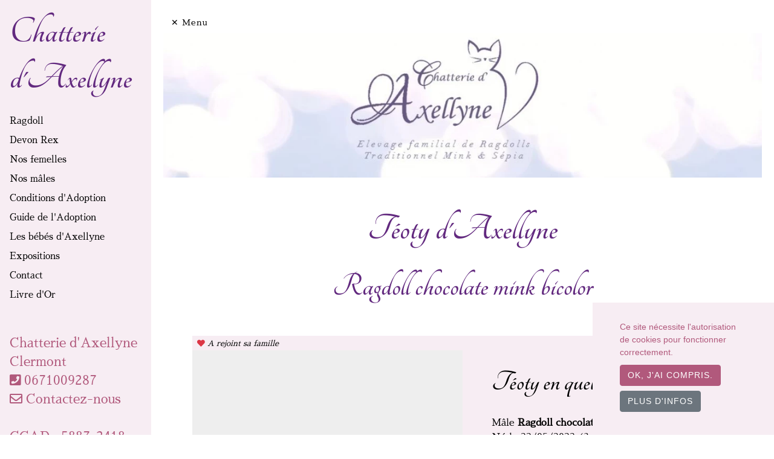

--- FILE ---
content_type: text/html; charset=UTF-8
request_url: https://chatteriedaxellyne.elevage-familial.com/10478-chaton-ragdoll
body_size: 10277
content:
<!doctype html>
<html lang="fr">
    <head>
        <meta charset="utf-8">
<meta name="viewport" content="width=device-width, initial-scale=1">

<base href="https://chatteriedaxellyne.elevage-familial.com">


<title>Téoty d&#039;Axellyne - Chaton Ragdoll Oise | Chatterie d&#039;Axellyne</title>


<link rel="shortcut icon" type="image/png" href="/media/cache/conversions/breeder/953/breeding/cahtterie-daxellyne/favicon/19702/logo-simple-transparent-favicon.webp">
<link rel="shortcut icon" sizes="196x196" href="/media/cache/conversions/breeder/953/breeding/cahtterie-daxellyne/favicon/19702/logo-simple-transparent-favicon.webp">
<link rel="apple-touch-icon" href="/media/cache/conversions/breeder/953/breeding/cahtterie-daxellyne/favicon/19702/logo-simple-transparent-favicon.webp">





<meta name="description" content="Téoty d'Axellyne - chaton Ragdoll. Trouvez le chaton Ragdoll de vos rêves! Découvrez nos Ragdoll chocolate mink bicolor et tous nos chatons 2026 . Ragdolling situé en France" />
    



<link rel="canonical" href="https://chatteriedaxellyne.elevage-familial.com/10478-chaton-ragdoll" />
    

<meta property="og:url" content="https://chatteriedaxellyne.elevage-familial.com/10478-chaton-ragdoll" />
    <meta property="og:title" content="Téoty d'Axellyne - Chaton Ragdoll Oise | Chatterie d'Axellyne" />
    <meta property="og:description" content="Téoty d'Axellyne - chaton Ragdoll. Trouvez le chaton Ragdoll de vos rêves! Découvrez nos Ragdoll chocolate mink bicolor et tous nos chatons 2026 . Ragdolling situé en France" />
    <meta property="og:type" content="website" />
    
<style theme>
    :root {
        --main-bg-color: #ffffff;
--secondary-bg-color: #ffffff;
--header-bg-color: #ffffff;
--link-text-color: #b1597c;
--link-bg-color: #f7edf3;
--bg-light: #f7edf3;
--bg-light-text: #000000;
--light-text-color: #6c757d;
--heart-color: #d41662;
--main-text-color: #000000;
--sitetitle-color: #62297f;
--h1-color: #62297f;
--h2-color: #62297f;
--h3-color: #62297f;
--h4-color: #9368a6;
--h5-color: #62297f;
--h6-color: #9368a6;
--btn-bg-color: #b1597c;
--btn-border-color: #b1597c;
--btn-text-color: #ffffff;
--menu-bg-color: #f7edf3;
--menu-text-color: #b1597c;
--menu-link-color: #000000;
--footer-title-color: #000000;
--footer-bg-color: #ffffff;
--footer-link-color: #050505;
--main-bg-size: cover;
--main-font: 'Sawarabi Mincho';
--sitetitle-font-family: 'Tangerine';
--h1-font-family: 'Tangerine';
--h2-font-family: 'Tangerine';
--h3-font-family: 'Tangerine';
--h4-font-family: 'Tangerine';
--h5-font-family: 'Tangerine';
--h6-font-family: 'Tangerine';
--menu-link-font-family: 'Sawarabi Mincho';
--menu-text-font-family: 'Sawarabi Mincho';
--footer-title-font-family: 'Tangerine';
--footer-link-font-family: 'Sawarabi Mincho';
--sitetitle-font-size: 4rem;
--h1-font-size: 4rem;
--h2-font-size: 3.48rem;
--h3-font-size: 3.09rem;
--h4-font-size: 2.71rem;
--h5-font-size: 3.16rem;
--h6-font-size: 2.99rem;
--menu-link-font-size: 0.93rem;
--menu-text-font-size: 1.32rem;
--footer-title-font-size: 2.19rem;
--footer-link-font-size: 1.25rem;
--sitetitle-font-weight: 900;
--h1-font-weight: 800;
--h2-font-weight: 700;
--h3-font-weight: 900;
--h4-font-weight: 800;
--h5-font-weight: 800;
--h6-font-weight: 800;
--menu-link-font-weight: 500;
--menu-text-font-weight: 400;

    }
</style>    

<meta name="csrf-token" content="h3V1v5NoobnDDTtsO6m7bAuWsokLrgOzTGm0rGQd">

<!-- Fonts -->
<!-- https://fonts.googleapis.com/css?family=Sawarabi+Mincho:100italic,200italic,300italic,400italic,500italic,600italic,700italic,800italic,900italic,100,200,300,400,500,600,700,800,900|Tangerine:100italic,200italic,300italic,400italic,500italic,600italic,700italic,800italic,900italic,100,200,300,400,500,600,700,800,900 --><style>@font-face {
  font-family: 'Sawarabi Mincho';
  font-style: normal;
  font-weight: 400;
  src: url(https://fonts.gstatic.com/s/sawarabimincho/v20/8QIRdiDaitzr7brc8ahpxt6GcIJjKqJL.ttf) format('truetype');
}
@font-face {
  font-family: 'Tangerine';
  font-style: normal;
  font-weight: 400;
  src: url(https://fonts.gstatic.com/s/tangerine/v18/IurY6Y5j_oScZZow4VOxCZZJ.ttf) format('truetype');
}
@font-face {
  font-family: 'Tangerine';
  font-style: normal;
  font-weight: 700;
  src: url(https://fonts.gstatic.com/s/tangerine/v18/Iurd6Y5j_oScZZow4VO5srNZi5FI.ttf) format('truetype');
}
</style>
<link rel="stylesheet" type="text/css" href="/css/fontawesome.min.css"/>

<link rel="sitemap" href="/sitemap.xml" type="application/xml" />


<link href="css/min/d46b5b7d5727a7f6d875e498f4fa8b17.css" defer="defer" type="text/css" rel="stylesheet" />



<!-- Global site tag (gtag.js) - Google Analytics -->
<script async src="https://www.googletagmanager.com/gtag/js?id=" nonce="QEIrGWY4TZxluk9eCR9zt4zfR1JeioLt"></script>
<script nonce="QEIrGWY4TZxluk9eCR9zt4zfR1JeioLt">
  window.dataLayer = window.dataLayer || [];
  function gtag(){dataLayer.push(arguments);}
  gtag('js', new Date());

  gtag('config', 'G-Z1JVSXXVYX');
  </script>

<script type="text/javascript" nonce="QEIrGWY4TZxluk9eCR9zt4zfR1JeioLt">
window.webreed = {
    'tel_view_url': 'https://chatteriedaxellyne.elevage-familial.com/tel'
};    
</script>




<link rel="preload" href="/fonts/fa-solid-900.woff2" as="font" type="font/woff2" crossorigin="anonymous">    </head>
 <body >

        <div id="wrapper">
            <div id="sidebar-wrapper">
                <div class='w-100 text-wrap'>
    <div class="brand mr-3 mr-sm-0">
        <h2 class='pl-3 mb-0 mt-3'><a class="" href="/">Chatterie d&#039;Axellyne</a> </h2>
    </div>
    <div class="panel-group pl-3 mt-1 mt-xl-3" id="accordion" role="tablist" aria-multiselectable="true">
        <div class="panel panel-default py-1">
        <div class="panel-heading" role="tab" id="headingOne">
            <div class="panel-title">
                                <a role="button" title="Ragdoll" data-toggle="collapse" data-parent="#accordion" href="#sub-6491" aria-expanded="true" aria-controls="collapse-6491">
                    Ragdoll
                </a>
                            </div>
        </div>
                <div id="collapse-6491" class="panel-collapse collapse pl-2 pt-1" role="tabpanel" aria-labelledby="headingOne">
            <div class="panel-body">
                <a id="sub-6491" class="" href="https://chatteriedaxellyne.elevage-familial.com/son-histoire.html">Son Histoire</a>
            </div>
        </div>
                <div id="collapse-6491" class="panel-collapse collapse pl-2 pt-1" role="tabpanel" aria-labelledby="headingOne">
            <div class="panel-body">
                <a id="sub-6491" class="" href="https://chatteriedaxellyne.elevage-familial.com/patrons-couleurs.html">Patrons &amp; Couleurs</a>
            </div>
        </div>
                <div id="collapse-6491" class="panel-collapse collapse pl-2 pt-1" role="tabpanel" aria-labelledby="headingOne">
            <div class="panel-body">
                <a id="sub-6491" class="" href="https://chatteriedaxellyne.elevage-familial.com/mink-sepia.html">Mink &amp; Sépia</a>
            </div>
        </div>
            </div>
        <div class="panel panel-default py-1">
        <div class="panel-heading" role="tab" id="headingOne">
            <div class="panel-title">
                                <a class="" href="https://chatteriedaxellyne.elevage-familial.com/devon-rex.html" title="Devon Rex">Devon Rex</a>
                            </div>
        </div>
            </div>
        <div class="panel panel-default py-1">
        <div class="panel-heading" role="tab" id="headingOne">
            <div class="panel-title">
                                <a class="" href="https://chatteriedaxellyne.elevage-familial.com/nos-femelles.html" title="Nos femelles">Nos femelles</a>
                            </div>
        </div>
            </div>
        <div class="panel panel-default py-1">
        <div class="panel-heading" role="tab" id="headingOne">
            <div class="panel-title">
                                <a class="" href="https://chatteriedaxellyne.elevage-familial.com/nos-males.html" title="Nos mâles">Nos mâles</a>
                            </div>
        </div>
            </div>
        <div class="panel panel-default py-1">
        <div class="panel-heading" role="tab" id="headingOne">
            <div class="panel-title">
                                <a class="" href="https://chatteriedaxellyne.elevage-familial.com/conditions-dadoption.html" title="Conditions d&#039;Adoption">Conditions d&#039;Adoption</a>
                            </div>
        </div>
            </div>
        <div class="panel panel-default py-1">
        <div class="panel-heading" role="tab" id="headingOne">
            <div class="panel-title">
                                <a role="button" title="Guide de l&#039;Adoption" data-toggle="collapse" data-parent="#accordion" href="#sub-6501" aria-expanded="true" aria-controls="collapse-6501">
                    Guide de l&#039;Adoption
                </a>
                            </div>
        </div>
                <div id="collapse-6501" class="panel-collapse collapse pl-2 pt-1" role="tabpanel" aria-labelledby="headingOne">
            <div class="panel-body">
                <a id="sub-6501" class="" href="https://chatteriedaxellyne.elevage-familial.com/guide-de-ladoption.html">L&#039;équipement</a>
            </div>
        </div>
                <div id="collapse-6501" class="panel-collapse collapse pl-2 pt-1" role="tabpanel" aria-labelledby="headingOne">
            <div class="panel-body">
                <a id="sub-6501" class="" href="https://chatteriedaxellyne.elevage-familial.com/la-securite.html">La Sécurité</a>
            </div>
        </div>
                <div id="collapse-6501" class="panel-collapse collapse pl-2 pt-1" role="tabpanel" aria-labelledby="headingOne">
            <div class="panel-body">
                <a id="sub-6501" class="" href="https://chatteriedaxellyne.elevage-familial.com/la-sante.html">La Santé</a>
            </div>
        </div>
                <div id="collapse-6501" class="panel-collapse collapse pl-2 pt-1" role="tabpanel" aria-labelledby="headingOne">
            <div class="panel-body">
                <a id="sub-6501" class="" href="https://chatteriedaxellyne.elevage-familial.com/la-nourriture.html">La Nourriture</a>
            </div>
        </div>
            </div>
        <div class="panel panel-default py-1">
        <div class="panel-heading" role="tab" id="headingOne">
            <div class="panel-title">
                                <a class="" href="https://chatteriedaxellyne.elevage-familial.com/test-1.html" title="Les bébés d&#039;Axellyne">Les bébés d&#039;Axellyne</a>
                            </div>
        </div>
            </div>
        <div class="panel panel-default py-1">
        <div class="panel-heading" role="tab" id="headingOne">
            <div class="panel-title">
                                <a class="" href="https://chatteriedaxellyne.elevage-familial.com/nos-expositions.html" title="Expositions">Expositions</a>
                            </div>
        </div>
            </div>
        <div class="panel panel-default py-1">
        <div class="panel-heading" role="tab" id="headingOne">
            <div class="panel-title">
                                <a class="" href="https://chatteriedaxellyne.elevage-familial.com/contact.html" title="Contact">Contact</a>
                            </div>
        </div>
            </div>
        <div class="panel panel-default py-1">
        <div class="panel-heading" role="tab" id="headingOne">
            <div class="panel-title">
                                <a class="" href="https://chatteriedaxellyne.elevage-familial.com/notre-livre-d-or.html" title="Livre d&#039;Or">Livre d&#039;Or</a>
                            </div>
        </div>
            </div>
    </div>

    <div class="mt-5 d-none d-md-block small pl-3 adresse">
        Chatterie d&#039;Axellyne
        <br>
        Clermont
        <br>
        <i class="fas fa-phone-square"></i> <a href="tel:0671009287" data-tel="">0671009287</a>
        <br>
        <a href="https://chatteriedaxellyne.elevage-familial.com/contact.html" class="text-primary"><i class="far fa-envelope"></i> Contactez-nous</a>
                <br><br>
        CCAD : 5887-2418
                <br>
                SIRET: 81479428500035
                
    </div>
</div>







            </div>
            <!-- Main Content -->
            <div id="page-content-wrapper">
                <div class="container p-0">
                    <a href="#menu-toggle" class="btn btn-default" id="menu-toggle">Menu</a>
                    <div class="w-75 mx-auto flash-message">
                                                        
    
        
</div>
                    
                    <!-- Page Header -->
<header class="d-none d-md-block" role="banner">
        <div class="site-heading text-center">
        <a href="https://chatteriedaxellyne.elevage-familial.com" alt="Chatterie d&#039;Axellyne"  title="Chatterie d&#039;Axellyne" class=" ">
            <picture>
                
                
                <img class="img-fluid" src="/media/cache/conversions/breeder/953/breeding/cahtterie-daxellyne/logo/19703/bandeau-logo.webp" alt="Chatterie d&#039;Axellyne">
            </picture>
            
        </a>
    </div>
    
</header>





                                        <!-- TODO pouvoir changer l'image -->
                    <main class="container main-bg p-3 p-md-5">
                    <h1 class="text-center">
         Téoty d&#039;Axellyne
     </h1>
<h2 class="post-subtitle  text-center">Ragdoll chocolate mink bicolor</h2>
<article>
    <section class="mb-3">
        <div class="mb-md-4 mt-md-5 kitten">
    <div class="row no-gutters ">
        <div class="col-lg-6" id="avatar-fiche-animal">
            <div class="kitten-status px-2 font-italic">
                    <span class="small statut-prix">
                                                    <span class="">
                                <i class="fas fa-heart text-danger"></i>

                                A rejoint sa famille 
                            </span>
                        
                        
                    </span>
                    
                    
                </div>
                
                                                 <div class="avatar position-relative">
                    <picture>
            <source srcset="/img/cat-nothumbnail-kitten.avif" type="image/avif">
            <source srcset="/img/cat-nothumbnail-kitten.webp" type="image/webp">
            <img  
                                                class="img-fluid content-image" 
                alt="Téoty Mâle Ragdoll" 
                title="Téoty Mâle Ragdoll" 
                style="" 
                 
                 loading="lazy"                 src="/img/cat-nothumbnail-kitten.png">
    </picture>
                   
                    <div class="animal-labels bottom-left p-2" >
                                            </div>
                 </div>
        </div>

        <div class="col-lg-6" id="identite-fiche-animal">
            <div class="p-4 p-sm-5">
                <h3>Téoty en quelques mots</h3>                    

                <p id="animal-shortdesc" class=" mt-3">
                     
                                    </p>
                <ul class="list-unstyled  mb-3 row">
                    <li class="col-lg-12">
                                            </li>
                    <li class="col-lg-12">                       
                        Mâle 
                        
                                                            <strong>Ragdoll chocolate mink bicolor</strong>
                                                    
                        
                        </li>
                         

                    <li class="col-lg-12"> 
                         
                                                         Né le 22/05/2022 (3 ans 7 mois)
                                                                          </li>

                                         <li class="col-lg-12">
                        Pédigrée: LOOF
                          
                    </li>
                                        
                                        <li class="col-lg-12">
                        Parents:
                                                <a 
    href="https://chatteriedaxellyne.elevage-familial.com/ragdoll-nyls"
                    >
Vom Dresdner Land Nyls
</a>
                                                                                                et 
                                                Sybelle d&#039;Axellyne
                                                                        (<a href="https://chatteriedaxellyne.elevage-familial.com/portee/sybelle-daxellyne-vom-dresdner-land-nyls-2022">Portée Sybelle d&#039;Axellyne ❤ Vom Dresdner Land Nyls 2022</a>)
                                            </li>
                                        
                                     </ul>
               
                     <ul class="list-unstyled mb-0 border-top pt-3 mt-3">

                                             
                    
                                        
                    
                </ul>
            </div>
        </div>
    </div>
</div>
                
        
         
        
        
                <h3 class="mt-5 mb-1">Album photo de Téoty</h3>
        <div class="row mb-sm-5" data-lightbox="Album photo de Téoty">  
                    </div>
                
        
                    </section>
</article>


  <div id="comments-animal-10478" class="row no-gutters">
    <div class="col-sm-6 ">
        <span class="h3">
        Commentaires
        </span>
    </div> 
    <div class="col-sm-6">
        <div class="text-right mb-1">
            <div class=" ">

        <!-- Button trigger modal -->
        <button type="button" class="btn btn-primary btn-block" data-toggle="modal" data-target="#commentModal">
            Laisser un commentaire
        </button>

        <!-- Modal -->
        <div class="modal fade" id="commentModal" tabindex="-1" role="dialog" aria-labelledby="commentModalLabel" aria-hidden="true">
            <div class="modal-dialog" role="document">
                <div class="modal-content">
                    <div class="modal-header">
                        <h5 class="modal-title" id="commentModalLabel">Laisser un commentaire</h5>
                        <button type="button" class="close" data-dismiss="modal" aria-label="Close">
                            <span aria-hidden="true">&times;</span>
                        </button>
                    </div>
                    <div class="modal-body">
                        
                        <div class="card border-0">
    <div class="card-body p-3">
        <form 
    accept-charset="UTF-8" 
    id="commentform"
    class="ajax-form "
        action="https://chatteriedaxellyne.elevage-familial.com/comment.html"
                method="POST"
            data-callback="closeModals"
        enctype="multipart/form-data"
>
 <input type="hidden" name="_token" value="h3V1v5NoobnDDTtsO6m7bAuWsokLrgOzTGm0rGQd"> <div id="email_confirm_5d0NDBVY8eTw3x4j_wrap" style="display: none" aria-hidden="true">
        <input id="email_confirm_5d0NDBVY8eTw3x4j"
               name="email_confirm_5d0NDBVY8eTw3x4j"
               type="text"
               value=""
                              autocomplete="nope"
               tabindex="-1">
        <input name="app_token"
               type="text"
               value="[base64]"
                              autocomplete="off"
               tabindex="-1">
    </div>
    

<input 
        type="hidden" 
        name="parent_id" 
        id="parent_id" 
        class=""
                value=""
        />

        <input 
        type="hidden" 
        name="commentable_type" 
        id="commentable_type" 
        class=""
                value="App\Breeding\Animal"
        />

        <input 
        type="hidden" 
        name="commentable_id" 
        id="commentable_id" 
        class=""
                value="10478"
        />

        
        <div id="" class="text-left">
    
    
    
    
            <label for="commenter_guest_name" class="form-label form-label-commenter_guest_name ">
                 
                Nom
                                                   <span class="required">*</span>
                    </label>
    
            
                
    
    
    <div id="commenter_guest_name_translations" class=" ">

                            
                
            <div class="input-group ">
                
            <input 
                type="text" 
                class="form-control " 
                placeholder="" 
                name="commenter_guest_name" 
                id="commenter_guest_name" 
                                                                                                                                                                                
                value=""
                            />
            
                                     
            </div>
            
                
    
            </div>
    
    
    
    
</div>


    
        <div id="" class="text-left">
    
    
    
    
            <label for="commenter_guest_email" class="form-label form-label-commenter_guest_email ">
                 
                Email
                                                   <span class="required">*</span>
                    </label>
    
            
                
    
    
    <div id="commenter_guest_email_translations" class=" ">

                            
                
            <div class="input-group ">
                
            <input 
                type="text" 
                class="form-control " 
                placeholder="" 
                name="commenter_guest_email" 
                id="commenter_guest_email" 
                                                                                                                                                                                
                value=""
                            />
            
                                     
            </div>
            
                
    
            </div>
    
    
    
    
</div>


    
        <div id="" class="text-left">
    
    
    
    
            <label for="commenter_guest_url" class="form-label form-label-commenter_guest_url ">
                 
                Site Web / URL
                                           </label>
    
            
                
    
    
    <div id="commenter_guest_url_translations" class=" ">

                            
                
            <div class="input-group ">
                
            <input 
                type="text" 
                class="form-control " 
                placeholder="" 
                name="commenter_guest_url" 
                id="commenter_guest_url" 
                                                                                                                                                                                
                value=""
                            />
            
                                     
            </div>
            
                
    
            </div>
    
    
    
    
</div>


    

        <div id="" class="text-left">
    
    
    
    
            <label for="body" class="form-label form-label-body ">
                 
                Votre commentaire
                                                   <span class="required">*</span>
                    </label>
    
            
                
    
    
    <div id="body_translations" class="translations_container">
                                
                            <textarea 
                    id="body" 
                    name="body" 
                    class="form-control  "
                    placeholder="" 
                    cols="50"
                    rows="10"

                                                                                
                ></textarea>
                 
                    </div>
    
    
    
    
</div>


        <small class="form-text text-muted"><a target="_blank" href="https://help.github.com/articles/basic-writing-and-formatting-syntax" rel="noopener">Markdown</a> cheatsheet.</small>

        
        
        <small id="emailHelp" class="text-center form-text text-muted">Nous ne partagerons jamais votre email avec des tiers.</small>
        
                <div class="form-check text-center">

            <input type="checkbox" value="1" name="subscribe" id="comment-subscribe" />
            <label class="form-check-label" for="comment-subscribe"><small>Inscrivez-moi à la newsletter</small></label>
        </div>
        

        
        <div class="text-left">
            <button type="submit" class="btn btn-sm btn-primary text-uppercase">
                Envoyer
            </button>
        </div>

</form>

 
            </div>
</div>                        
                    </div>
                    <div class="modal-footer">
                        
                    </div>
                </div>
            </div>
        </div>
       
        </div>

        </div>
    </div>
</div>

<div class='mt-3'>
        <p class="bg-light p-5">
        Il n&#039;y a pas de commentaires pour l&#039;instant.
    </p>
    

    <ul class="list-unstyled">
            </ul>
    <div ></div>
</div>



                    </main>
                    




                    <div class='clearfix'></div>

<footer class=" pb-5">
    <!-- Footer -->
    <div class='container p-3 p-md-5'>
        <div class=" liens-footer">
                        <div class="row">
                <div class="col-md">
                    <div class="h5">Nos chats</div>
                    <ul class="list-unstyled text-small">
                        <li class="mb-2 mb-sm-0"><a class="p-3 p-sm-0" href="https://chatteriedaxellyne.elevage-familial.com/nos-males.html">Mâles</a></li>
                        <li class="mb-2 mb-sm-0"><a class="p-3 p-sm-0" href="https://chatteriedaxellyne.elevage-familial.com/nos-femelles.html">Femelles</a></li>
                        <li class="mb-2 mb-sm-0"><a class="p-3 p-sm-0" href="https://chatteriedaxellyne.elevage-familial.com/nos-retraites.html">Retraités</a></li>
                        <li class="mb-2 mb-sm-0"><a class="p-3 p-sm-0" href="https://chatteriedaxellyne.elevage-familial.com/chatons-disponibles.html">Chatons disponibles</a></li>
                        <li class="mb-2 mb-sm-0"><a class="p-3 p-sm-0" href="https://chatteriedaxellyne.elevage-familial.com/precedents-chatons.html">Chatons adoptés</a></li>
                    </ul>
                </div>
                                <div class=" col-lg">
                    <div class="h5">Nos couleurs</div>
                    <ul class="list-unstyled text-small">
                                                <li class="mb-2 mb-sm-0"><a class="p-3 p-sm-0 " href="https://chatteriedaxellyne.elevage-familial.com/couleur/black-brown-seal/106">Black / Brown / Seal</a></li>
                                                <li class="mb-2 mb-sm-0"><a class="p-3 p-sm-0 " href="https://chatteriedaxellyne.elevage-familial.com/couleur/blue/107">Blue</a></li>
                                                <li class="mb-2 mb-sm-0"><a class="p-3 p-sm-0 " href="https://chatteriedaxellyne.elevage-familial.com/couleur/chocolate/108">Chocolate</a></li>
                                                <li class="mb-2 mb-sm-0"><a class="p-3 p-sm-0 " href="https://chatteriedaxellyne.elevage-familial.com/couleur/lilac/109">Lilac</a></li>
                                                <li class="mb-2 mb-sm-0"><a class="p-3 p-sm-0 " href="https://chatteriedaxellyne.elevage-familial.com/couleur/fawn/118">Fawn</a></li>
                                            </ul>
                </div>
                                                <div class=" col-lg">
                    <div class="h5">Nos races</div>
                    <ul class="list-unstyled text-small">
                                                <li class="mb-2 mb-sm-0"><a class="p-3 p-sm-0 " href="https://chatteriedaxellyne.elevage-familial.com/race/ragdoll/30">Ragdoll</a></li>
                                                <li class="mb-2 mb-sm-0"><a class="p-3 p-sm-0 " href="https://chatteriedaxellyne.elevage-familial.com/race/devon-rex/63">Devon Rex</a></li>
                                            </ul>
                </div>
                

                            </div>
        </div>
                <form method="post" action="https://chatteriedaxellyne.elevage-familial.com/newsletter/subscribe" class="mx-auto pt-md-5 ajax-form">
            <div id="email_confirm_ENa1iz9diwfh9nyu_wrap" style="display: none" aria-hidden="true">
        <input id="email_confirm_ENa1iz9diwfh9nyu"
               name="email_confirm_ENa1iz9diwfh9nyu"
               type="text"
               value=""
                              autocomplete="nope"
               tabindex="-1">
        <input name="app_token"
               type="text"
               value="[base64]"
                              autocomplete="off"
               tabindex="-1">
    </div>
            <div class="row p-5 newsletter">
                <div class="col-md-6">
                    <div class='h2'>Abonnez-vous à la newsletter</div>
                    <div class='lead font-italic'>
                        Recevez la newsletter de nos chats : les mariages, les naissances, la vie de notre élevage. C&#039;est totalement gratuit et vous pouvez vous désinscrire à tout moment.
                    </div>
                </div>
                <div class="col-md-6">
                    <div class="form-group mb-0 pt-3 t-lg-0">
                        <input type="email" name="email" class="form-control" id="emailaddress-footer" placeholder="Entrez votre email" aria-label="Entrez votre email">
                        <br>
                        <input type="text" name="firstname" class="form-control" id="emailfirstname-footer" placeholder="Entrez votre prénom" aria-label="Entrez votre prénom">
                        <br>
                        <input type="text" name="lastname" class="form-control" id="emailname-footer" placeholder="Entrez votre nom" aria-label="Entrez votre nom">
                        <br>
                        <button type="submit" class="btn btn-primary btn-block" aria-label="Valider">  OK</button>
                    </div>
                </div>
            </div>
        </form>
        
        <div class="pt-5">
            <div class="footer-icn-social">
                <ul class="list-inline text-center">
                    <li class="list-inline-item">
                        <a href="https://chatteriedaxellyne.elevage-familial.com/contact.html" title="Contact" aria-label="Contact" rel="noopener">
                            <span class="d-none">Contact</span>
                            <span class="fa-stack fa-lg">
                                <i class="fa fa-circle fa-stack-2x"></i>
                                <i class="fa fa-envelope fa-stack-1x fa-inverse"></i>
                            </span>
                        </a>
                    </li>
                                        <li class="list-inline-item">
                        <a href="https://www.facebook.com/LaChatterieDAxellyne" title="Facebook" aria-label="Facebook" rel="noopener" target="_blank">
                            <span class="d-none">Facebook</span>
                            <span class="fa-stack fa-lg">
                                <i class="fa fa-circle fa-stack-2x"></i>
                                <i class="fab fa-facebook-f fa-stack-1x fa-inverse"></i>
                            </span>
                        </a>
                    </li>
                                                                                                                                                                                </ul>
                <p class="pt-5 copyright text-muted">
                    <button class="scrollup" title="Retour en haut de page">Retour en haut de page</button>
                </p>


            </div>
            <div class="text-center">
                <p class="pt-5 copyright text-muted">
                    Elevage de Ragdoll et Devon Rex
                                        depuis 2016
                                                            situé en Oise
                    
                </p>
                <p class="copyright text-muted">
                    Site créé avec <a href="https://www.webreed.pet/" alt="WeBreed">WeBreed</a> - Copyright&copy;  Chatterie d&#039;Axellyne 2026
                                            -
                                                    <a href='https://www.chat-et-chaton.com/elevage/cahtterie-daxellyne' alt='Chatterie d'Axellyne'>Chatterie d'Axellyne</a> sur <a href='https://www.chat-et-chaton.com/' alt='webreed'>chat-et-chaton.com </a>
                                                                - <a href="https://chatteriedaxellyne.elevage-familial.com/legal" alt="Mentions légales">Mentions légales</a> 
                </p>           
            </div>

        </div>
    </div>
</footer>

<div class="modal fade" id="breedingLightBox" tabindex="-1" role="dialog" aria-labelledby="exampleModalLabel" aria-hidden="true">
    <div class="modal-dialog modal-lg" role="document">
        <div class="modal-content">
            <div class="modal-body"> 

                <div id="carouselBreedingControls" class="carousel slide" data-ride="carousel">
                    <div class="carousel-inner">
                        
                    </div>
                    <a class="carousel-control-prev" href="#carouselBreedingControls" role="button" data-slide="prev">
                        <span class="carousel-control-prev-icon" aria-hidden="true"></span>
                        <span class="sr-only">Previous</span>
                    </a>
                    <a class="carousel-control-next" href="#carouselBreedingControls" role="button" data-slide="next">
                        <span class="carousel-control-next-icon" aria-hidden="true"></span>
                        <span class="sr-only">Next</span>
                    </a>
                </div>
            </div>
            <div class="modal-footer">
                <button type="button" class="btn btn-secondary" data-dismiss="modal">Fermer</button>
            </div>
        </div>
    </div>
</div>

 


<script type="application/ld+json">{"@context":"https://schema.org","@graph":[{"@type":"WebSite","name":"Chatterie d'Axellyne","alternateName":["chatterie-daxellyne","chatteriedaxellyne.elevage-familial.com","chatteriedaxellyne"],"url":"https://chatteriedaxellyne.elevage-familial.com","author":{"@type":"Organization","name":"Chatterie d'Axellyne","address":{"@type":"PostalAddress","addressCountry":"FR","addressLocality":"Clermont","postalCode":"60600"},"telephone":"0671009287","image":"https://chatteriedaxellyne.elevage-familial.com/media/cache/conversions/breeder/953/breeding/cahtterie-daxellyne/logo/19703/bandeau-logo.webp","sameAs":["https://www.facebook.com/LaChatterieDAxellyne","https://www.chat-et-chaton.com/elevage/cahtterie-daxellyne"],"url":"https://chatteriedaxellyne.elevage-familial.com"}},{"@type":"BreadcrumbList","itemListElement":[{"@type":"ListItem","position":1,"name":"Accueil","item":"https://chatteriedaxellyne.elevage-familial.com"},{"@type":"ListItem","position":2,"name":"Portées","item":"https://chatteriedaxellyne.elevage-familial.com/nos-portees.html"},{"@type":"ListItem","position":3,"name":"Portée Sybelle d'Axellyne ❤ Vom Dresdner Land Nyls 2022","item":"https://chatteriedaxellyne.elevage-familial.com/portee/sybelle-daxellyne-vom-dresdner-land-nyls-2022"},{"@type":"ListItem","position":4,"name":"Téoty","item":"https://chatteriedaxellyne.elevage-familial.com/10478-chaton-ragdoll"}]},{"@type":"Person","name":"Téoty d'Axellyne","givenName":"Téoty","description":"Téoty d'Axellyne - chaton Ragdoll. Trouvez le chaton Ragdoll de vos rêves! Découvrez nos Ragdoll chocolate mink bicolor et tous nos chatons 2026 . Ragdolling situé en France","gender":"http://schema.org/Male","birthDate":"2022-05-22","parent":[{"@type":"Person","name":"Sybelle d'Axellyne d'Axellyne","givenName":"Sybelle d'Axellyne","description":"Sybelle d'Axellyne d'Axellyne - chat Ragdoll. Trouvez le chat Ragdoll de vos rêves! Découvrez nos Ragdoll chocolate mink mitted et tous nos chats 2026 . Ragdolling situé en France","gender":"http://schema.org/Female","birthDate":"2021-04-06","image":"https://chatteriedaxellyne.elevage-familial.com/media/cache/conversions/breeder/953/breeding/cahtterie-daxellyne/animal/ragdoll-sybelle/photos/61538/chat-ragdoll-chocolate-mink-mitted-sybelle-daxellyne-chatterie-daxellyne-8-small.jpg","url":false},{"@type":"Person","name":"Nyls","givenName":"Vom Dresdner Land Nyls","description":"Nyls - chat Ragdoll. Trouvez le chat Ragdoll de vos rêves! Découvrez nos Ragdoll lilac mink bicolor et tous nos chats 2026 . Ragdolling situé en France","gender":"http://schema.org/Male","birthDate":"2017-08-14","deathDate":"2022-05-01","image":"https://chatteriedaxellyne.elevage-familial.com/media/cache/conversions/breeder/953/breeding/cahtterie-daxellyne/animal/ragdoll-nyls/photos/18918/chat-ragdoll-nyls-chatterie-daxellyne-0-small.jpg","url":"https://chatteriedaxellyne.elevage-familial.com/ragdoll-nyls"}],"siblings":[{"@type":"Person","name":"Tolkyen d'Axellyne","givenName":"Tolkyen","description":"Tolkyen d'Axellyne - chaton Ragdoll. Trouvez le chaton Ragdoll de vos rêves! Découvrez nos Ragdoll lilac sepia mitted et tous nos chatons 2026 . Ragdolling situé en France","gender":"http://schema.org/Male","birthDate":"2022-05-22","url":"https://chatteriedaxellyne.elevage-familial.com/10476-chaton-ragdoll"},{"@type":"Person","name":"Tyaz d'Axellyne","givenName":"Tyaz","description":"Tyaz d'Axellyne - chaton Ragdoll. Trouvez le chaton Ragdoll de vos rêves! Découvrez nos Ragdoll chocolate mink mitted et tous nos chatons 2026 . Ragdolling situé en France","gender":"http://schema.org/Female","birthDate":"2022-05-22","url":"https://chatteriedaxellyne.elevage-familial.com/10477-chaton-ragdoll"},{"@type":"Person","name":"Tysha d'Axellyne","givenName":"Tysha","description":"Tysha d'Axellyne - chaton Ragdoll. Trouvez le chaton Ragdoll de vos rêves! Découvrez nos Ragdoll lilac mink mitted et tous nos chatons 2026 . Ragdolling situé en France","gender":"http://schema.org/Female","birthDate":"2022-05-22","url":"https://chatteriedaxellyne.elevage-familial.com/10479-chaton-ragdoll"},{"@type":"Person","name":"Tahity d'Axellyne d'Axellyne","givenName":"Tahity d'Axellyne","description":"Tahity d'Axellyne d'Axellyne - chat Ragdoll. Trouvez le chat Ragdoll de vos rêves! Découvrez nos Ragdoll lilac sepia mitted et tous nos chats 2026 . Ragdolling situé en France","gender":"http://schema.org/Female","birthDate":"2022-05-22","image":"https://chatteriedaxellyne.elevage-familial.com/media/cache/conversions/breeder/953/breeding/cahtterie-daxellyne/animal/10480-chaton-ragdoll/photos/61539/chat-ragdoll-lilac-sepia-mitted-tahity-chatterie-daxellyne-3-small.jpg","url":"https://chatteriedaxellyne.elevage-familial.com/10480-chaton-ragdoll"}],"mainEntityOfPage":"Webpage","children":[]}]}</script>                                    </div>
            </div>
            <div class="clearfix"></div>
        </div>

        <script src="js/min/cc98f785e62f10a72050ba0b8ff947b7.js" type="text/javascript"></script>

<script type="text/javascript" nonce="QEIrGWY4TZxluk9eCR9zt4zfR1JeioLt">
            window.addEventListener('DOMContentLoaded', function() {
                        
    $(document).on('click', '[data-target="#reply-modal"]', function(){
        var modal = $('#reply-modal');
        modal.find('#parent_id').val($(this).data('parent-id'));
    });

            
    
    var lightbox = $('[data-lightbox]');
    if(lightbox) {
        $('#breedingLightBox').attr('aria-labelledby', lightbox);
        var images = $('[data-lightbox-src]');
        images.each(function(){
            var mediaId = $(this).data('id');
            $(this).attr('data-toggle', 'modal')
                   .attr('data-target', '#breedingLightBox')
                   .on('click', function() {
                      $('#carouselBreedingControls .carousel-item').removeClass('active');
                      $('#carouselBreedingControls .carousel-item[data-id=' + mediaId + ']').first().addClass('active'); 
                   });
            var div = $('<div></div>')
                    .addClass('carousel-item')
                    .attr('data-id', mediaId);
            var img = $('<img/>')
                    .addClass('img-fluid')
                    .attr('loading', 'lazy')
                    .attr('src', $(this).data('lightbox-src'))
                    .attr('alt', $(this).attr('alt'))
                    .attr('title', $(this).attr('title'));
            div.append(img);
            $('#carouselBreedingControls .carousel-inner').append(div);
        });
    }

                    
                setInterval(function () {
                  console.log('heartbeat');
                  $.post('/heartbeat');
                }, (120 - 5) * 60 * 1000); 
            });   
        </script>  
     <script type="text/javascript" nonce="QEIrGWY4TZxluk9eCR9zt4zfR1JeioLt">
    window.addEventListener('DOMContentLoaded', function() { 

        $("#commentform").each(function() {
            try {
                $(this).validate({
                    errorElement: 'span',
                    errorClass: 'invalid-feedback',

                    errorPlacement: function (error, element) {
                        if (element.parent('.input-group').length ||
                            element.prop('type') === 'checkbox' || element.prop('type') === 'radio') {
                            error.insertAfter(element.parent());
                            // else just place the validation message immediately after the input
                        } else {
                            error.insertAfter(element);
                        }
                    },
                    highlight: function (element) {
                        $(element).closest('.form-control').removeClass('is-valid').addClass('is-invalid'); // add the Bootstrap error class to the control group
                    },

                    
                    ignore: "",
                    

                    unhighlight: function(element) {
                        $(element).closest('.form-control').removeClass('is-invalid').addClass('is-valid');
                    },

                    success: function (element) {
                        $(element).closest('.form-control').removeClass('is-invalid').addClass('is-valid'); // remove the Boostrap error class from the control group
                    },

                    focusInvalid: false, // do not focus the last invalid input
                                        invalidHandler: function (form, validator) {

                        if (!validator.numberOfInvalids())
                            return;

                        $('html, body').animate({
                            scrollTop: $(validator.errorList[0].element).offset().top
                        }, 1000);

                        if($(validator.errorList[0].element).is(':hidden') && $(validator.errorList[0].element).closest('.tab-pane') && !$(validator.errorList[0].element).closest('.tab-pane').hasClass('active')) {
                            $('#' + $(validator.errorList[0].element).closest('.tab-pane').attr('aria-labelledby') ).click();
                        } 


                        $(validator.errorList[0].element).focus();

                    },
                    
                    rules: {"body":{"laravelValidation":[["Required",[],"Le champ body est obligatoire.",true,"body"]]},"commenter_guest_email":{"laravelValidation":[["Required",[],"Le champ commenter guest email est obligatoire.",true,"commenter_guest_email"],["Email",[],"Champs commenter guest email : email adresse invalide.",false,"commenter_guest_email"]]},"commenter_guest_name":{"laravelValidation":[["Required",[],"Le champ commenter guest name est obligatoire.",true,"commenter_guest_name"]]}}                });
                } catch(error) {
                    console.log(error);
                }
        });
    });
</script>

    <script type="text/javascript" nonce="QEIrGWY4TZxluk9eCR9zt4zfR1JeioLt">
   
$(document).ready(function () {
    $(window).scroll(function () {
        if ($(this).scrollTop() > 100) {
            $('.scrollup').fadeIn();
        } else {
            $('.scrollup').fadeOut();
        }
    });

    $('.scrollup').click(function () {
        $("html, body").animate({
            scrollTop: 0
        }, 600);
        return false;
    });

});

    $("#menu-toggle").click(function(e) {
        e.preventDefault();
        $("#wrapper").toggleClass("toggled");
    });
         

</script>
<script type="text/javascript" nonce="QEIrGWY4TZxluk9eCR9zt4zfR1JeioLt">
    window.addEventListener('DOMContentLoaded', function() {
                
    $(document).on('click', '[data-target="#reply-modal"]', function(){
        var modal = $('#reply-modal');
        modal.find('#parent_id').val($(this).data('parent-id'));
    });

            
    
    var lightbox = $('[data-lightbox]');
    if(lightbox) {
        $('#breedingLightBox').attr('aria-labelledby', lightbox);
        var images = $('[data-lightbox-src]');
        images.each(function(){
            var mediaId = $(this).data('id');
            $(this).attr('data-toggle', 'modal')
                   .attr('data-target', '#breedingLightBox')
                   .on('click', function() {
                      $('#carouselBreedingControls .carousel-item').removeClass('active');
                      $('#carouselBreedingControls .carousel-item[data-id=' + mediaId + ']').first().addClass('active'); 
                   });
            var div = $('<div></div>')
                    .addClass('carousel-item')
                    .attr('data-id', mediaId);
            var img = $('<img/>')
                    .addClass('img-fluid')
                    .attr('loading', 'lazy')
                    .attr('src', $(this).data('lightbox-src'))
                    .attr('alt', $(this).attr('alt'))
                    .attr('title', $(this).attr('title'));
            div.append(img);
            $('#carouselBreedingControls .carousel-inner').append(div);
        });
    }

        });
</script>
<script type="text/javascript" nonce="QEIrGWY4TZxluk9eCR9zt4zfR1JeioLt">
    $(".panel-heading").parent('.panel').hover(
  function() {
    $(this).children('.collapse').collapse('show');
            }, function() {
    $(this).children('.collapse').collapse('hide');
    }
    );
</script>
    <div class="  js-cookie-consent cookie-consent">
    <div class="container">
        <div class="">
            <span class=" cookie-consent__message">
                Ce site nécessite l'autorisation de cookies pour fonctionner correctement.
            </span>

            <div class="">

                <button class="btn btn-primary js-cookie-consent-agree cookie-consent__agree mb-2 mr-3">
                    OK, j&#039;ai compris.
                </button>

                <!-- Button trigger modal -->
                <button type="button" class=" mb-2 btn btn-secondary" data-toggle="modal" data-target="#cookieModal">
                    Plus d&#039;infos
                </button>

                <!-- Modal -->
                <div class="modal fade" id="cookieModal" tabindex="-1" role="dialog" aria-labelledby="cookieModalTitle" aria-hidden="true">
                    <div class="modal-dialog modal-dialog-centered" role="document">
                        <div class="modal-content">
                            <div class="modal-header">
                                <h5 class="modal-title" id="cookieModalTitle">Cookies</h5>
                                <button type="button" class="close" data-dismiss="modal" aria-label="Close">
                                    <span aria-hidden="true">&times;</span>
                                </button>
                            </div>
                            <div class="modal-body">
                                <div class="mb-3">
                                    <!--<label for="cookies-oblig" class="float-left mr-2 switch switch-pill switch-label switch-primary">
                                        <input type="checkbox" class="switch-input" checked id="cookies-oblig">
                                        <span class="switch-slider" data-checked="On" data-unchecked="Off"></span>
                                    </label>-->

                                    <b>Cookies obligatoires</b>
                                    <div class="clearfix"></div>
                                    Ces cookies sont nécessaires au bon fonctionnement du site. Ils permettent de se souvenir de votre passage sur le site et participent au fonctionnement de votre compte. A des fins statistiques, nous utilisons aussi le cookie Google Analytics qui permet de mesurer le nombre de visiteurs uniques, le nombre de sessions sur le site, le type de variables, les informations utiles à l&#039;identification d&#039;une source de traffic.Aucune donnée personnelle permettant de vous identifier n&#039;est transmise à Google.
                                </div>

                                <!--<div class="mb-3">
                                    <label for="cookies-fonction" class="float-left mr-2 switch switch-pill switch-label switch-primary">
                                        <input type="checkbox" class="switch-input" checked id="cookies-fonction">
                                        <span class="switch-slider" data-checked="On" data-unchecked="Off"></span>
                                    </label>
                                    <b>Cookies fonctionnels</b>
                                    <div class="clearfix"></div>
                                    Ces cookies permettent d&#039;améliorer l&#039;ergonomie du site et d&#039;identifier les produits que nous pouvons vous recommander.
                                </div>

                                <div class="mb-2">

                                    <label for="cookies-pub" class="float-left mr-2 switch switch-pill switch-label switch-primary">
                                        <input type="checkbox" class="switch-input" checked id="cookies-pub">
                                        <span class="switch-slider" data-checked="On" data-unchecked="Off"></span>
                                    </label>
                                    <b>Cookies publicitaires</b>
                                    <div class="clearfix"></div>
                                    Ces cookies récupèrent des informations pour mieux cibler les publicités en fonction de vos centres d&#039;intérêt. Les données sont récupérées de manière anonyme et ne contiennent pas d&#039;informations personnelles que vous auriez pu nous communiquer.
                                </div>-->

                            </div>
                            <div class="modal-footer">
                                <button type="button" class="btn btn-secondary btn-sm" data-dismiss="modal"> OK, j&#039;ai compris.</button>
                                <!--<button type="button" class="btn btn-primary btn-sm">Save changes</button>-->
                            </div>
                        </div>
                    </div>
                </div>

            </div>

        </div>
    </div>
</div>




    <script type="text/javascript" nonce="QEIrGWY4TZxluk9eCR9zt4zfR1JeioLt">

        window.laravelCookieConsent = (function () {

            const COOKIE_VALUE = 1;
            const COOKIE_DOMAIN = 'chatteriedaxellyne.elevage-familial.com';

            function consentWithCookies() {
                setCookie('laravel_cookie_consent', COOKIE_VALUE, 390);
                hideCookieDialog();
            }

            function cookieExists(name) {
                return (document.cookie.split('; ').indexOf(name + '=' + COOKIE_VALUE) !== -1);
            }

            function hideCookieDialog() {
                const dialogs = document.getElementsByClassName('js-cookie-consent');

                for (let i = 0; i < dialogs.length; ++i) {
                    dialogs[i].style.display = 'none';
                }
            }

            function setCookie(name, value, expirationInDays) {
                const date = new Date();
                date.setTime(date.getTime() + (expirationInDays * 24 * 60 * 60 * 1000));
                document.cookie = name + '=' + value
                    + ';expires=' + date.toUTCString()
                    + ';domain=' + COOKIE_DOMAIN
                    + ';path=/;secure'
                    + '';
            }

            if (cookieExists('laravel_cookie_consent')) {
                hideCookieDialog();
            }

            const buttons = document.getElementsByClassName('js-cookie-consent-agree');

            for (let i = 0; i < buttons.length; ++i) {
                buttons[i].addEventListener('click', consentWithCookies);
            }

            return {
                consentWithCookies: consentWithCookies,
                hideCookieDialog: hideCookieDialog
            };
        })();
    </script>

</body>
</html>
